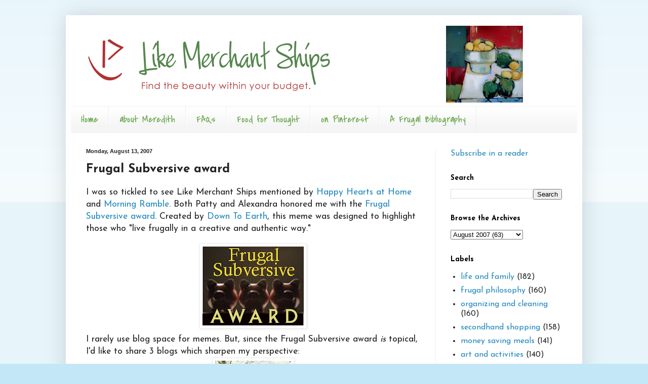

--- FILE ---
content_type: text/html; charset=UTF-8
request_url: https://www.likemerchantships.com/2007/08/frugal-subversive-award.html
body_size: 14174
content:
<!DOCTYPE html>
<html class='v2' dir='ltr' lang='en-US'>
<head>
<link href='https://www.blogger.com/static/v1/widgets/335934321-css_bundle_v2.css' rel='stylesheet' type='text/css'/>
<meta content='width=1100' name='viewport'/>
<meta content='text/html; charset=UTF-8' http-equiv='Content-Type'/>
<meta content='blogger' name='generator'/>
<link href='https://www.likemerchantships.com/favicon.ico' rel='icon' type='image/x-icon'/>
<link href='http://www.likemerchantships.com/2007/08/frugal-subversive-award.html' rel='canonical'/>
<link rel="alternate" type="application/atom+xml" title="Like Merchant Ships - Atom" href="https://www.likemerchantships.com/feeds/posts/default" />
<link rel="alternate" type="application/rss+xml" title="Like Merchant Ships - RSS" href="https://www.likemerchantships.com/feeds/posts/default?alt=rss" />
<link rel="service.post" type="application/atom+xml" title="Like Merchant Ships - Atom" href="https://www.blogger.com/feeds/12364613/posts/default" />

<link rel="alternate" type="application/atom+xml" title="Like Merchant Ships - Atom" href="https://www.likemerchantships.com/feeds/8634915672930473916/comments/default" />
<!--Can't find substitution for tag [blog.ieCssRetrofitLinks]-->
<link href='https://blogger.googleusercontent.com/img/b/R29vZ2xl/AVvXsEhO_yOh_3-BPgshzjt76XXcnP6kUzb0KGKvZTXLn5P-rxJvP3A-XPcE_WRmyYqbN_EYAKLrTcvgw1L5YI4wHGcvrUPPnhKxvg2N9bG-wFGrKtfcfT3uMxSwy-13S2R-wnnOC4HfCw/s200/frugal+subversive+award.jpg' rel='image_src'/>
<meta content='http://www.likemerchantships.com/2007/08/frugal-subversive-award.html' property='og:url'/>
<meta content='Frugal Subversive award' property='og:title'/>
<meta content='I was so tickled to see Like Merchant Ships mentioned by Happy Hearts at Home  and Morning Ramble . Both Patty and Alexandra honored me with...' property='og:description'/>
<meta content='https://blogger.googleusercontent.com/img/b/R29vZ2xl/AVvXsEhO_yOh_3-BPgshzjt76XXcnP6kUzb0KGKvZTXLn5P-rxJvP3A-XPcE_WRmyYqbN_EYAKLrTcvgw1L5YI4wHGcvrUPPnhKxvg2N9bG-wFGrKtfcfT3uMxSwy-13S2R-wnnOC4HfCw/w1200-h630-p-k-no-nu/frugal+subversive+award.jpg' property='og:image'/>
<title>Like Merchant Ships: Frugal Subversive award</title>
<style type='text/css'>@font-face{font-family:'Covered By Your Grace';font-style:normal;font-weight:400;font-display:swap;src:url(//fonts.gstatic.com/s/coveredbyyourgrace/v17/QGYwz-AZahWOJJI9kykWW9mD6opopoqXSOSEHwgsiaXVIxnL.woff2)format('woff2');unicode-range:U+0100-02BA,U+02BD-02C5,U+02C7-02CC,U+02CE-02D7,U+02DD-02FF,U+0304,U+0308,U+0329,U+1D00-1DBF,U+1E00-1E9F,U+1EF2-1EFF,U+2020,U+20A0-20AB,U+20AD-20C0,U+2113,U+2C60-2C7F,U+A720-A7FF;}@font-face{font-family:'Covered By Your Grace';font-style:normal;font-weight:400;font-display:swap;src:url(//fonts.gstatic.com/s/coveredbyyourgrace/v17/QGYwz-AZahWOJJI9kykWW9mD6opopoqXSOSEEQgsiaXVIw.woff2)format('woff2');unicode-range:U+0000-00FF,U+0131,U+0152-0153,U+02BB-02BC,U+02C6,U+02DA,U+02DC,U+0304,U+0308,U+0329,U+2000-206F,U+20AC,U+2122,U+2191,U+2193,U+2212,U+2215,U+FEFF,U+FFFD;}@font-face{font-family:'Josefin Sans';font-style:normal;font-weight:400;font-display:swap;src:url(//fonts.gstatic.com/s/josefinsans/v34/Qw3aZQNVED7rKGKxtqIqX5EUAnx4Vn8siqM7.woff2)format('woff2');unicode-range:U+0102-0103,U+0110-0111,U+0128-0129,U+0168-0169,U+01A0-01A1,U+01AF-01B0,U+0300-0301,U+0303-0304,U+0308-0309,U+0323,U+0329,U+1EA0-1EF9,U+20AB;}@font-face{font-family:'Josefin Sans';font-style:normal;font-weight:400;font-display:swap;src:url(//fonts.gstatic.com/s/josefinsans/v34/Qw3aZQNVED7rKGKxtqIqX5EUA3x4Vn8siqM7.woff2)format('woff2');unicode-range:U+0100-02BA,U+02BD-02C5,U+02C7-02CC,U+02CE-02D7,U+02DD-02FF,U+0304,U+0308,U+0329,U+1D00-1DBF,U+1E00-1E9F,U+1EF2-1EFF,U+2020,U+20A0-20AB,U+20AD-20C0,U+2113,U+2C60-2C7F,U+A720-A7FF;}@font-face{font-family:'Josefin Sans';font-style:normal;font-weight:400;font-display:swap;src:url(//fonts.gstatic.com/s/josefinsans/v34/Qw3aZQNVED7rKGKxtqIqX5EUDXx4Vn8sig.woff2)format('woff2');unicode-range:U+0000-00FF,U+0131,U+0152-0153,U+02BB-02BC,U+02C6,U+02DA,U+02DC,U+0304,U+0308,U+0329,U+2000-206F,U+20AC,U+2122,U+2191,U+2193,U+2212,U+2215,U+FEFF,U+FFFD;}@font-face{font-family:'Josefin Sans';font-style:normal;font-weight:700;font-display:swap;src:url(//fonts.gstatic.com/s/josefinsans/v34/Qw3aZQNVED7rKGKxtqIqX5EUAnx4Vn8siqM7.woff2)format('woff2');unicode-range:U+0102-0103,U+0110-0111,U+0128-0129,U+0168-0169,U+01A0-01A1,U+01AF-01B0,U+0300-0301,U+0303-0304,U+0308-0309,U+0323,U+0329,U+1EA0-1EF9,U+20AB;}@font-face{font-family:'Josefin Sans';font-style:normal;font-weight:700;font-display:swap;src:url(//fonts.gstatic.com/s/josefinsans/v34/Qw3aZQNVED7rKGKxtqIqX5EUA3x4Vn8siqM7.woff2)format('woff2');unicode-range:U+0100-02BA,U+02BD-02C5,U+02C7-02CC,U+02CE-02D7,U+02DD-02FF,U+0304,U+0308,U+0329,U+1D00-1DBF,U+1E00-1E9F,U+1EF2-1EFF,U+2020,U+20A0-20AB,U+20AD-20C0,U+2113,U+2C60-2C7F,U+A720-A7FF;}@font-face{font-family:'Josefin Sans';font-style:normal;font-weight:700;font-display:swap;src:url(//fonts.gstatic.com/s/josefinsans/v34/Qw3aZQNVED7rKGKxtqIqX5EUDXx4Vn8sig.woff2)format('woff2');unicode-range:U+0000-00FF,U+0131,U+0152-0153,U+02BB-02BC,U+02C6,U+02DA,U+02DC,U+0304,U+0308,U+0329,U+2000-206F,U+20AC,U+2122,U+2191,U+2193,U+2212,U+2215,U+FEFF,U+FFFD;}</style>
<style id='page-skin-1' type='text/css'><!--
/*
-----------------------------------------------
Blogger Template Style
Name:     Simple
Designer: Blogger
URL:      www.blogger.com
----------------------------------------------- */
/* Content
----------------------------------------------- */
body {
font: normal normal 16px Josefin Sans;
color: #222222;
background: #c3e7f6 none repeat scroll top left;
padding: 0 40px 40px 40px;
}
html body .region-inner {
min-width: 0;
max-width: 100%;
width: auto;
}
h2 {
font-size: 22px;
}
a:link {
text-decoration:none;
color: #2288bb;
}
a:visited {
text-decoration:none;
color: #888888;
}
a:hover {
text-decoration:underline;
color: #33aaff;
}
.body-fauxcolumn-outer .fauxcolumn-inner {
background: transparent url(https://resources.blogblog.com/blogblog/data/1kt/simple/body_gradient_tile_light.png) repeat scroll top left;
_background-image: none;
}
.body-fauxcolumn-outer .cap-top {
position: absolute;
z-index: 1;
height: 400px;
width: 100%;
}
.body-fauxcolumn-outer .cap-top .cap-left {
width: 100%;
background: transparent url(https://resources.blogblog.com/blogblog/data/1kt/simple/gradients_light.png) repeat-x scroll top left;
_background-image: none;
}
.content-outer {
-moz-box-shadow: 0 0 40px rgba(0, 0, 0, .15);
-webkit-box-shadow: 0 0 5px rgba(0, 0, 0, .15);
-goog-ms-box-shadow: 0 0 10px #333333;
box-shadow: 0 0 40px rgba(0, 0, 0, .15);
margin-bottom: 1px;
}
.content-inner {
padding: 10px 10px;
}
.content-inner {
background-color: #ffffff;
}
/* Header
----------------------------------------------- */
.header-outer {
background: transparent none repeat-x scroll 0 -400px;
_background-image: none;
}
.Header h1 {
font: normal normal 60px Arial, Tahoma, Helvetica, FreeSans, sans-serif;
color: #3399bb;
text-shadow: -1px -1px 1px rgba(0, 0, 0, .2);
}
.Header h1 a {
color: #3399bb;
}
.Header .description {
font-size: 140%;
color: #777777;
}
.header-inner .Header .titlewrapper {
padding: 22px 30px;
}
.header-inner .Header .descriptionwrapper {
padding: 0 30px;
}
/* Tabs
----------------------------------------------- */
.tabs-inner .section:first-child {
border-top: 1px solid #eeeeee;
}
.tabs-inner .section:first-child ul {
margin-top: -1px;
border-top: 1px solid #eeeeee;
border-left: 0 solid #eeeeee;
border-right: 0 solid #eeeeee;
}
.tabs-inner .widget ul {
background: #f5f5f5 url(https://resources.blogblog.com/blogblog/data/1kt/simple/gradients_light.png) repeat-x scroll 0 -800px;
_background-image: none;
border-bottom: 1px solid #eeeeee;
margin-top: 0;
margin-left: -30px;
margin-right: -30px;
}
.tabs-inner .widget li a {
display: inline-block;
padding: .6em 1em;
font: normal normal 20px Covered By Your Grace;
color: #6aa84f;
border-left: 1px solid #ffffff;
border-right: 1px solid #eeeeee;
}
.tabs-inner .widget li:first-child a {
border-left: none;
}
.tabs-inner .widget li.selected a, .tabs-inner .widget li a:hover {
color: #000000;
background-color: #eeeeee;
text-decoration: none;
}
/* Columns
----------------------------------------------- */
.main-outer {
border-top: 0 solid #eeeeee;
}
.fauxcolumn-left-outer .fauxcolumn-inner {
border-right: 1px solid #eeeeee;
}
.fauxcolumn-right-outer .fauxcolumn-inner {
border-left: 1px solid #eeeeee;
}
/* Headings
----------------------------------------------- */
div.widget > h2,
div.widget h2.title {
margin: 0 0 1em 0;
font: normal bold 14px Josefin Sans;
color: #000000;
}
/* Widgets
----------------------------------------------- */
.widget .zippy {
color: #999999;
text-shadow: 2px 2px 1px rgba(0, 0, 0, .1);
}
.widget .popular-posts ul {
list-style: none;
}
/* Posts
----------------------------------------------- */
h2.date-header {
font: normal bold 11px Arial, Tahoma, Helvetica, FreeSans, sans-serif;
}
.date-header span {
background-color: transparent;
color: #222222;
padding: inherit;
letter-spacing: inherit;
margin: inherit;
}
.main-inner {
padding-top: 30px;
padding-bottom: 30px;
}
.main-inner .column-center-inner {
padding: 0 15px;
}
.main-inner .column-center-inner .section {
margin: 0 15px;
}
.post {
margin: 0 0 25px 0;
}
h3.post-title, .comments h4 {
font: normal bold 24px Josefin Sans;
margin: .75em 0 0;
}
.post-body {
font-size: 110%;
line-height: 1.4;
position: relative;
}
.post-body img, .post-body .tr-caption-container, .Profile img, .Image img,
.BlogList .item-thumbnail img {
padding: 2px;
background: #ffffff;
border: 1px solid #eeeeee;
-moz-box-shadow: 1px 1px 5px rgba(0, 0, 0, .1);
-webkit-box-shadow: 1px 1px 5px rgba(0, 0, 0, .1);
box-shadow: 1px 1px 5px rgba(0, 0, 0, .1);
}
.post-body img, .post-body .tr-caption-container {
padding: 5px;
}
.post-body .tr-caption-container {
color: #222222;
}
.post-body .tr-caption-container img {
padding: 0;
background: transparent;
border: none;
-moz-box-shadow: 0 0 0 rgba(0, 0, 0, .1);
-webkit-box-shadow: 0 0 0 rgba(0, 0, 0, .1);
box-shadow: 0 0 0 rgba(0, 0, 0, .1);
}
.post-header {
margin: 0 0 1.5em;
line-height: 1.6;
font-size: 90%;
}
.post-footer {
margin: 20px -2px 0;
padding: 5px 10px;
color: #666666;
background-color: #f9f9f9;
border-bottom: 1px solid #eeeeee;
line-height: 1.6;
font-size: 90%;
}
#comments .comment-author {
padding-top: 1.5em;
border-top: 1px solid #eeeeee;
background-position: 0 1.5em;
}
#comments .comment-author:first-child {
padding-top: 0;
border-top: none;
}
.avatar-image-container {
margin: .2em 0 0;
}
#comments .avatar-image-container img {
border: 1px solid #eeeeee;
}
/* Comments
----------------------------------------------- */
.comments .comments-content .icon.blog-author {
background-repeat: no-repeat;
background-image: url([data-uri]);
}
.comments .comments-content .loadmore a {
border-top: 1px solid #999999;
border-bottom: 1px solid #999999;
}
.comments .comment-thread.inline-thread {
background-color: #f9f9f9;
}
.comments .continue {
border-top: 2px solid #999999;
}
/* Accents
---------------------------------------------- */
.section-columns td.columns-cell {
border-left: 1px solid #eeeeee;
}
.blog-pager {
background: transparent none no-repeat scroll top center;
}
.blog-pager-older-link, .home-link,
.blog-pager-newer-link {
background-color: #ffffff;
padding: 5px;
}
.footer-outer {
border-top: 0 dashed #bbbbbb;
}
/* Mobile
----------------------------------------------- */
body.mobile  {
background-size: auto;
}
.mobile .body-fauxcolumn-outer {
background: transparent none repeat scroll top left;
}
.mobile .body-fauxcolumn-outer .cap-top {
background-size: 100% auto;
}
.mobile .content-outer {
-webkit-box-shadow: 0 0 3px rgba(0, 0, 0, .15);
box-shadow: 0 0 3px rgba(0, 0, 0, .15);
}
.mobile .tabs-inner .widget ul {
margin-left: 0;
margin-right: 0;
}
.mobile .post {
margin: 0;
}
.mobile .main-inner .column-center-inner .section {
margin: 0;
}
.mobile .date-header span {
padding: 0.1em 10px;
margin: 0 -10px;
}
.mobile h3.post-title {
margin: 0;
}
.mobile .blog-pager {
background: transparent none no-repeat scroll top center;
}
.mobile .footer-outer {
border-top: none;
}
.mobile .main-inner, .mobile .footer-inner {
background-color: #ffffff;
}
.mobile-index-contents {
color: #222222;
}
.mobile-link-button {
background-color: #2288bb;
}
.mobile-link-button a:link, .mobile-link-button a:visited {
color: #ffffff;
}
.mobile .tabs-inner .section:first-child {
border-top: none;
}
.mobile .tabs-inner .PageList .widget-content {
background-color: #eeeeee;
color: #000000;
border-top: 1px solid #eeeeee;
border-bottom: 1px solid #eeeeee;
}
.mobile .tabs-inner .PageList .widget-content .pagelist-arrow {
border-left: 1px solid #eeeeee;
}

--></style>
<style id='template-skin-1' type='text/css'><!--
body {
min-width: 1020px;
}
.content-outer, .content-fauxcolumn-outer, .region-inner {
min-width: 1020px;
max-width: 1020px;
_width: 1020px;
}
.main-inner .columns {
padding-left: 0px;
padding-right: 280px;
}
.main-inner .fauxcolumn-center-outer {
left: 0px;
right: 280px;
/* IE6 does not respect left and right together */
_width: expression(this.parentNode.offsetWidth -
parseInt("0px") -
parseInt("280px") + 'px');
}
.main-inner .fauxcolumn-left-outer {
width: 0px;
}
.main-inner .fauxcolumn-right-outer {
width: 280px;
}
.main-inner .column-left-outer {
width: 0px;
right: 100%;
margin-left: -0px;
}
.main-inner .column-right-outer {
width: 280px;
margin-right: -280px;
}
#layout {
min-width: 0;
}
#layout .content-outer {
min-width: 0;
width: 800px;
}
#layout .region-inner {
min-width: 0;
width: auto;
}
body#layout div.add_widget {
padding: 8px;
}
body#layout div.add_widget a {
margin-left: 32px;
}
--></style>
<link href='https://www.blogger.com/dyn-css/authorization.css?targetBlogID=12364613&amp;zx=6dbdc99e-49e5-4cab-92e8-cb335929eb63' media='none' onload='if(media!=&#39;all&#39;)media=&#39;all&#39;' rel='stylesheet'/><noscript><link href='https://www.blogger.com/dyn-css/authorization.css?targetBlogID=12364613&amp;zx=6dbdc99e-49e5-4cab-92e8-cb335929eb63' rel='stylesheet'/></noscript>
<meta name='google-adsense-platform-account' content='ca-host-pub-1556223355139109'/>
<meta name='google-adsense-platform-domain' content='blogspot.com'/>

</head>
<body class='loading variant-pale'>
<div class='navbar no-items section' id='navbar' name='Navbar'>
</div>
<div class='body-fauxcolumns'>
<div class='fauxcolumn-outer body-fauxcolumn-outer'>
<div class='cap-top'>
<div class='cap-left'></div>
<div class='cap-right'></div>
</div>
<div class='fauxborder-left'>
<div class='fauxborder-right'></div>
<div class='fauxcolumn-inner'>
</div>
</div>
<div class='cap-bottom'>
<div class='cap-left'></div>
<div class='cap-right'></div>
</div>
</div>
</div>
<div class='content'>
<div class='content-fauxcolumns'>
<div class='fauxcolumn-outer content-fauxcolumn-outer'>
<div class='cap-top'>
<div class='cap-left'></div>
<div class='cap-right'></div>
</div>
<div class='fauxborder-left'>
<div class='fauxborder-right'></div>
<div class='fauxcolumn-inner'>
</div>
</div>
<div class='cap-bottom'>
<div class='cap-left'></div>
<div class='cap-right'></div>
</div>
</div>
</div>
<div class='content-outer'>
<div class='content-cap-top cap-top'>
<div class='cap-left'></div>
<div class='cap-right'></div>
</div>
<div class='fauxborder-left content-fauxborder-left'>
<div class='fauxborder-right content-fauxborder-right'></div>
<div class='content-inner'>
<header>
<div class='header-outer'>
<div class='header-cap-top cap-top'>
<div class='cap-left'></div>
<div class='cap-right'></div>
</div>
<div class='fauxborder-left header-fauxborder-left'>
<div class='fauxborder-right header-fauxborder-right'></div>
<div class='region-inner header-inner'>
<div class='header section' id='header' name='Header'><div class='widget Header' data-version='1' id='Header1'>
<div id='header-inner'>
<a href='https://www.likemerchantships.com/' style='display: block'>
<img alt='Like Merchant Ships' height='170px; ' id='Header1_headerimg' src='https://blogger.googleusercontent.com/img/b/R29vZ2xl/AVvXsEiXd2KaQVCEecTWylCVGDjSE-8XMU_FvplQ9Y-XmABJ7ysoczWSvDUTP7LKNIQX2kqgN7oumEnD2VTRxSgHiclta7XvX8uC-jp6nZZVMjivSd15nxASG6-Jc3zI1oRBBCrFQpHf/s960-r/MeredithHeader.png' style='display: block' width='960px; '/>
</a>
</div>
</div></div>
</div>
</div>
<div class='header-cap-bottom cap-bottom'>
<div class='cap-left'></div>
<div class='cap-right'></div>
</div>
</div>
</header>
<div class='tabs-outer'>
<div class='tabs-cap-top cap-top'>
<div class='cap-left'></div>
<div class='cap-right'></div>
</div>
<div class='fauxborder-left tabs-fauxborder-left'>
<div class='fauxborder-right tabs-fauxborder-right'></div>
<div class='region-inner tabs-inner'>
<div class='tabs section' id='crosscol' name='Cross-Column'><div class='widget PageList' data-version='1' id='PageList1'>
<h2>Pages</h2>
<div class='widget-content'>
<ul>
<li>
<a href='https://www.likemerchantships.com/'>Home</a>
</li>
<li>
<a href='http://www.likemerchantships.org/2005/01/hi-im-meredith-like-merchant-ships-is.html'>about Meredith</a>
</li>
<li>
<a href='http://www.likemerchantships.org/2005/01/frequently-asked-questions.html'>FAQs</a>
</li>
<li>
<a href='http://merchantships.tumblr.com/'>Food for Thought </a>
</li>
<li>
<a href='http://pinterest.com/merchantships/'>on Pinterest</a>
</li>
<li>
<a href='http://www.likemerchantships.org/2007/07/live-well-on-less-bibliography.html'>A Frugal Bibliography</a>
</li>
</ul>
<div class='clear'></div>
</div>
</div></div>
<div class='tabs no-items section' id='crosscol-overflow' name='Cross-Column 2'></div>
</div>
</div>
<div class='tabs-cap-bottom cap-bottom'>
<div class='cap-left'></div>
<div class='cap-right'></div>
</div>
</div>
<div class='main-outer'>
<div class='main-cap-top cap-top'>
<div class='cap-left'></div>
<div class='cap-right'></div>
</div>
<div class='fauxborder-left main-fauxborder-left'>
<div class='fauxborder-right main-fauxborder-right'></div>
<div class='region-inner main-inner'>
<div class='columns fauxcolumns'>
<div class='fauxcolumn-outer fauxcolumn-center-outer'>
<div class='cap-top'>
<div class='cap-left'></div>
<div class='cap-right'></div>
</div>
<div class='fauxborder-left'>
<div class='fauxborder-right'></div>
<div class='fauxcolumn-inner'>
</div>
</div>
<div class='cap-bottom'>
<div class='cap-left'></div>
<div class='cap-right'></div>
</div>
</div>
<div class='fauxcolumn-outer fauxcolumn-left-outer'>
<div class='cap-top'>
<div class='cap-left'></div>
<div class='cap-right'></div>
</div>
<div class='fauxborder-left'>
<div class='fauxborder-right'></div>
<div class='fauxcolumn-inner'>
</div>
</div>
<div class='cap-bottom'>
<div class='cap-left'></div>
<div class='cap-right'></div>
</div>
</div>
<div class='fauxcolumn-outer fauxcolumn-right-outer'>
<div class='cap-top'>
<div class='cap-left'></div>
<div class='cap-right'></div>
</div>
<div class='fauxborder-left'>
<div class='fauxborder-right'></div>
<div class='fauxcolumn-inner'>
</div>
</div>
<div class='cap-bottom'>
<div class='cap-left'></div>
<div class='cap-right'></div>
</div>
</div>
<!-- corrects IE6 width calculation -->
<div class='columns-inner'>
<div class='column-center-outer'>
<div class='column-center-inner'>
<div class='main section' id='main' name='Main'><div class='widget Blog' data-version='1' id='Blog1'>
<div class='blog-posts hfeed'>

          <div class="date-outer">
        
<h2 class='date-header'><span>Monday, August 13, 2007</span></h2>

          <div class="date-posts">
        
<div class='post-outer'>
<div class='post hentry uncustomized-post-template' itemprop='blogPost' itemscope='itemscope' itemtype='http://schema.org/BlogPosting'>
<meta content='https://blogger.googleusercontent.com/img/b/R29vZ2xl/AVvXsEhO_yOh_3-BPgshzjt76XXcnP6kUzb0KGKvZTXLn5P-rxJvP3A-XPcE_WRmyYqbN_EYAKLrTcvgw1L5YI4wHGcvrUPPnhKxvg2N9bG-wFGrKtfcfT3uMxSwy-13S2R-wnnOC4HfCw/s200/frugal+subversive+award.jpg' itemprop='image_url'/>
<meta content='12364613' itemprop='blogId'/>
<meta content='8634915672930473916' itemprop='postId'/>
<a name='8634915672930473916'></a>
<h3 class='post-title entry-title' itemprop='name'>
Frugal Subversive award
</h3>
<div class='post-header'>
<div class='post-header-line-1'></div>
</div>
<div class='post-body entry-content' id='post-body-8634915672930473916' itemprop='description articleBody'>
I was so tickled to see Like Merchant Ships mentioned by <a href="http://happyheartsathome.blogspot.com/2007/08/blog-awards.html" target="&#39;_">Happy Hearts at Home</a> and <a href="http://morningramble.blogspot.com/2007/08/new-award.html" target="&#39;_">Morning Ramble</a>. Both Patty and Alexandra honored me with the <a href="http://down---to---earth.blogspot.com/2007/07/frugal-subversives-award_21.html" target="&#39;_">Frugal Subversive award</a>. Created by <a href="http://down---to---earth.blogspot.com/" target="&#39;_">Down To Earth</a>, this meme was designed to highlight those who "live frugally in a creative and authentic way."<br /><p><a href="https://blogger.googleusercontent.com/img/b/R29vZ2xl/AVvXsEhO_yOh_3-BPgshzjt76XXcnP6kUzb0KGKvZTXLn5P-rxJvP3A-XPcE_WRmyYqbN_EYAKLrTcvgw1L5YI4wHGcvrUPPnhKxvg2N9bG-wFGrKtfcfT3uMxSwy-13S2R-wnnOC4HfCw/s1600-h/frugal+subversive+award.jpg"><img alt="" border="0" id="BLOGGER_PHOTO_ID_5098010148170619346" src="https://blogger.googleusercontent.com/img/b/R29vZ2xl/AVvXsEhO_yOh_3-BPgshzjt76XXcnP6kUzb0KGKvZTXLn5P-rxJvP3A-XPcE_WRmyYqbN_EYAKLrTcvgw1L5YI4wHGcvrUPPnhKxvg2N9bG-wFGrKtfcfT3uMxSwy-13S2R-wnnOC4HfCw/s200/frugal+subversive+award.jpg" style="DISPLAY: block; MARGIN: 0px auto 10px; CURSOR: hand; TEXT-ALIGN: center" /></a>I rarely use blog space for memes. But, since the Frugal Subversive award <em>is</em> topical, I'd like to share 3 blogs which sharpen my perspective:<br /><a href="https://blogger.googleusercontent.com/img/b/R29vZ2xl/AVvXsEirTwJhG1bRQ4dXqmUb5Q3VNgaD6YLK0hNaskKWyDI7wBZqZo2WVRpcbW3S3CDGbgwEObXnZ-f6t_3wUXd1WDI3VYvstKJbKReZUja4OPG5oMW3TPHmvF-Baw8xyH-6ybgTirFraw/s1600-h/old+log+cabin.jpg"><img alt="" border="0" id="BLOGGER_PHOTO_ID_5098036476320143858" src="https://blogger.googleusercontent.com/img/b/R29vZ2xl/AVvXsEirTwJhG1bRQ4dXqmUb5Q3VNgaD6YLK0hNaskKWyDI7wBZqZo2WVRpcbW3S3CDGbgwEObXnZ-f6t_3wUXd1WDI3VYvstKJbKReZUja4OPG5oMW3TPHmvF-Baw8xyH-6ybgTirFraw/s200/old+log+cabin.jpg" style="DISPLAY: block; MARGIN: 0px auto 10px; CURSOR: hand; TEXT-ALIGN: center" /></a><a href="http://stoptheride-stephanie.blogspot.com/" target="&#39;_"><strong>Stephanie at Stop The Ride</strong></a><strong> is a never-ending font of creative industry.</strong> </p><p>I dig a little garden patch...she <a href="http://stoptheride-stephanie.blogspot.com/2007/03/spring-salad-mix-wild-way.html" target="&#39;_">forages for wild greens</a> AND borrows <a href="http://stoptheride-stephanie.blogspot.com/2007/06/how-does-garden-grow.html">extra garden space from a neighbor</a>. I make a few pans of green beans for a luncheon...Stephanie's already <a href="http://stoptheride-stephanie.blogspot.com/2007/08/i-needed-that-reminder.html" target="&#39;_">canned enough for the entire winter</a>. I install a used porch light...her family's recycled <a href="http://stoptheride-stephanie.blogspot.com/2007/06/repurpose-recycle-tt9.html" target="&#39;_">wood for a new deck</a>, planed <a href="http://stkappleto.blogspot.com/2007/04/from-tree-to-siding.html" target="&#39;_">trees for siding</a>, and oh, yes, planted <a href="http://stoptheride-stephanie.blogspot.com/2007/05/not-your-average-flower-pot.html" target="&#39;_">flowers in the leftover tree trunks</a>. </p><p><a href="https://blogger.googleusercontent.com/img/b/R29vZ2xl/AVvXsEj8_TGYtl4Knol_nx_5KDuVLTH7eL7A20D9h6ZtvDevRMsPsJc4gQBc4P9u2Ta7h4p5EkOnP9glYX2LuBw7kYExHH0gUpT6DXJNpHNqvxpRLaLYEyttYOSLAeOjZLKV7OLK8ToFaA/s1600-h/broadview-grocery-tims-ford-dam.jpg"><img alt="" border="0" id="BLOGGER_PHOTO_ID_5098036944471579138" src="https://blogger.googleusercontent.com/img/b/R29vZ2xl/AVvXsEj8_TGYtl4Knol_nx_5KDuVLTH7eL7A20D9h6ZtvDevRMsPsJc4gQBc4P9u2Ta7h4p5EkOnP9glYX2LuBw7kYExHH0gUpT6DXJNpHNqvxpRLaLYEyttYOSLAeOjZLKV7OLK8ToFaA/s200/broadview-grocery-tims-ford-dam.jpg" style="DISPLAY: block; MARGIN: 0px auto 10px; CURSOR: hand; TEXT-ALIGN: center" /></a><a href="http://frugalupstate.blogspot.com/" target="&#39;_"><strong>Jenn at Frugal Upstate</strong></a><strong> stands out for her attention to detail.</strong> </p><p>Her lifestyle shows depth and analysis uncommon to most frugal blogs.<br />You won't find the same old detergent recipe there--Frugal Upstate gives <a href="http://frugalupstate.blogspot.com/2006/01/frugal-laundry-clothing-care.html" target="&#39;_">laundry instructions so complete </a>, they were reprinted in <em>Parents</em> magazine. No quick "bring your own lunch" tip--Jenn compiles a complete <a href="http://frugalupstate.blogspot.com/2007/03/making-of-lunch-for-princess-lunchbox.html" target="&#39;_">Princess Lunchbox Report</a> and keeps it <a href="http://frugalupstate.blogspot.com/2007/04/note-on-portion-sizes.html" target="&#39;_">updated on the sidebar</a>. She won't vent about the work of a made-from-scratch Christmas--Jenn recommends an <a href="http://frugalupstate.blogspot.com/2006/12/frugal-skill-after-action-review.html" target="&#39;_">immediate after-action review</a>, <a href="http://frugalupstate.blogspot.com/search/label/After%20Action%20Review%20%28AAR%29" target="&#39;_">shares her own mistakes</a>, and links to the official military AAR handbook. </p><p><a href="https://blogger.googleusercontent.com/img/b/R29vZ2xl/AVvXsEjlF3BZlgE6t8qZLT44shIChuFAr8LIzZd-K3YWx2tpj8zkvO60OMwqNVgEklBEAddo6gA8aJRzHJiEo8-Y4iN42_58ByyHLcHInY93phC6sG4jKa9l25zTFmn4aMEN1oenORN24A/s1600-h/old+house+web.jpg"><img alt="" border="0" id="BLOGGER_PHOTO_ID_5098036214327138786" src="https://blogger.googleusercontent.com/img/b/R29vZ2xl/AVvXsEjlF3BZlgE6t8qZLT44shIChuFAr8LIzZd-K3YWx2tpj8zkvO60OMwqNVgEklBEAddo6gA8aJRzHJiEo8-Y4iN42_58ByyHLcHInY93phC6sG4jKa9l25zTFmn4aMEN1oenORN24A/s200/old+house+web.jpg" style="DISPLAY: block; MARGIN: 0px auto 10px; CURSOR: hand; TEXT-ALIGN: center" /></a><a href="http://www.humblemusings.com/" target="&#39;_"><strong>Amy at Humble Musings</strong></a><strong> writes a lot about simple living...</strong><a href="http://humblemusings.com/archives/2007/07/21/children-assets-not-obsticles/" target="&#39;_"><strong>in her words</strong></a><strong>, "discarding those things that hinder our mission to glorify God."</strong> </p><p>Amy's not a frugal blogger by category, but <a href="http://humblemusings.com/archives/2007/03/09/live-well-on-less/" target="&#39;_">she does that pretty well, too</a>. When she's not writing about family life in a way that makes my keyboard ache, Amy <a href="http://humblemusings.com/archives/2005/09/08/thinking-outside-the-box/" target="&#39;_">charts a plan for her family's future </a>and then <a href="http://humblemusings.com/archives/2007/08/12/this-and-that/" target="&#39;_">finds the land</a> on which to do it. No other blogger reminds me so convincingly that <em>things</em> are temporal; frugality, a means to an end.</p><p><strong>Thank you, ladies, for continuing to inspire me on my journey.</strong></p><p><em><span style="font-size:85%;"><span style="font-size:78%;">Here are the </span><a href="http://down---to---earth.blogspot.com/2007/07/frugal-subversives-award_21.html" target="&#39;_"><span style="font-size:78%;">Frugal Subversive guidelines</span></a><span style="font-size:78%;">, should you choose to participate:<br />1. When you are tagged, write a post with links to three blogs who have inspired you with their frugal creativity or innovation.<br />2. In your post, please link back to this post so that people can easily find the exact origin of the meme and save the award graphic.<br />3. Leave a comment or message for the bloggers you&#8217;re tagging, so they they know they're received the award.<br />4. Display the Frugal Subversive Award badge to identify your blog as part of the movement that is turning its back on consumerism at any cost.</span> </span></em></p>
<div style='clear: both;'></div>
</div>
<div class='post-footer'>
<div class='post-footer-line post-footer-line-1'>
<span class='post-author vcard'>
Posted by
<span class='fn' itemprop='author' itemscope='itemscope' itemtype='http://schema.org/Person'>
<span itemprop='name'>Meredith</span>
</span>
</span>
<span class='post-timestamp'>
at
<meta content='http://www.likemerchantships.com/2007/08/frugal-subversive-award.html' itemprop='url'/>
<a class='timestamp-link' href='https://www.likemerchantships.com/2007/08/frugal-subversive-award.html' rel='bookmark' title='permanent link'><abbr class='published' itemprop='datePublished' title='2007-08-13T00:01:00-05:00'>12:01 AM</abbr></a>
</span>
<span class='post-comment-link'>
</span>
<span class='post-icons'>
<span class='item-action'>
<a href='https://www.blogger.com/email-post/12364613/8634915672930473916' title='Email Post'>
<img alt='' class='icon-action' height='13' src='https://resources.blogblog.com/img/icon18_email.gif' width='18'/>
</a>
</span>
<span class='item-control blog-admin pid-1904809788'>
<a href='https://www.blogger.com/post-edit.g?blogID=12364613&postID=8634915672930473916&from=pencil' title='Edit Post'>
<img alt='' class='icon-action' height='18' src='https://resources.blogblog.com/img/icon18_edit_allbkg.gif' width='18'/>
</a>
</span>
</span>
<div class='post-share-buttons goog-inline-block'>
</div>
</div>
<div class='post-footer-line post-footer-line-2'>
<span class='post-labels'>
</span>
</div>
<div class='post-footer-line post-footer-line-3'>
<span class='post-location'>
</span>
</div>
</div>
</div>
<div class='comments' id='comments'>
<a name='comments'></a>
<h4>5 comments:</h4>
<div id='Blog1_comments-block-wrapper'>
<dl class='avatar-comment-indent' id='comments-block'>
<dt class='comment-author blog-author' id='c1731795253243851374'>
<a name='c1731795253243851374'></a>
<div class="avatar-image-container vcard"><span dir="ltr"><a href="https://www.blogger.com/profile/08455517419708043340" target="" rel="nofollow" onclick="" class="avatar-hovercard" id="av-1731795253243851374-08455517419708043340"><img src="https://resources.blogblog.com/img/blank.gif" width="35" height="35" class="delayLoad" style="display: none;" longdesc="//blogger.googleusercontent.com/img/b/R29vZ2xl/AVvXsEgHQ_BjzxyinINicodkCxlOdd1KXaemxlOw_E3KjnuxkZSr--mNLfKVnItWCAzxTXr9cVoR1dbw-XqMJ-YrTg07sY_XkZ84eCYb-sgX6JZbqu4d86dK8JmFZLaC-iz88A/s45-c/best-frugal-blog-for-living-well-on-less.jpg" alt="" title="Meredith">

<noscript><img src="//blogger.googleusercontent.com/img/b/R29vZ2xl/AVvXsEgHQ_BjzxyinINicodkCxlOdd1KXaemxlOw_E3KjnuxkZSr--mNLfKVnItWCAzxTXr9cVoR1dbw-XqMJ-YrTg07sY_XkZ84eCYb-sgX6JZbqu4d86dK8JmFZLaC-iz88A/s45-c/best-frugal-blog-for-living-well-on-less.jpg" width="35" height="35" class="photo" alt=""></noscript></a></span></div>
<a href='https://www.blogger.com/profile/08455517419708043340' rel='nofollow'>Meredith</a>
said...
</dt>
<dd class='comment-body' id='Blog1_cmt-1731795253243851374'>
<p>
Ack!  Just after writing this post, I thought of two or three other blogs which were equally deserving of this award.  I won't name them, because then I'll think of two more, etcetera...<BR/><BR/>Now I remember why I so rarely do these memes!
</p>
</dd>
<dd class='comment-footer'>
<span class='comment-timestamp'>
<a href='https://www.likemerchantships.com/2007/08/frugal-subversive-award.html?showComment=1186981500000#c1731795253243851374' title='comment permalink'>
August 13, 2007 12:05 AM
</a>
<span class='item-control blog-admin pid-1904809788'>
<a class='comment-delete' href='https://www.blogger.com/comment/delete/12364613/1731795253243851374' title='Delete Comment'>
<img src='https://resources.blogblog.com/img/icon_delete13.gif'/>
</a>
</span>
</span>
</dd>
<dt class='comment-author ' id='c3682348669042099583'>
<a name='c3682348669042099583'></a>
<div class="avatar-image-container vcard"><span dir="ltr"><a href="https://www.blogger.com/profile/10635304837180578317" target="" rel="nofollow" onclick="" class="avatar-hovercard" id="av-3682348669042099583-10635304837180578317"><img src="https://resources.blogblog.com/img/blank.gif" width="35" height="35" class="delayLoad" style="display: none;" longdesc="//4.bp.blogspot.com/_YwAJaQOdpIE/S7qCjbzuhQI/AAAAAAAAAxA/pZyfZcgYMZg/S45-s35/New%2BProfile%2BPic.jpg" alt="" title="Amy">

<noscript><img src="//4.bp.blogspot.com/_YwAJaQOdpIE/S7qCjbzuhQI/AAAAAAAAAxA/pZyfZcgYMZg/S45-s35/New%2BProfile%2BPic.jpg" width="35" height="35" class="photo" alt=""></noscript></a></span></div>
<a href='https://www.blogger.com/profile/10635304837180578317' rel='nofollow'>Amy</a>
said...
</dt>
<dd class='comment-body' id='Blog1_cmt-3682348669042099583'>
<p>
These are all excellent choices. I know all of these ladies work so hard and are so deserving of the recognition.<BR/><BR/>Congrats on your award, Meredith!!
</p>
</dd>
<dd class='comment-footer'>
<span class='comment-timestamp'>
<a href='https://www.likemerchantships.com/2007/08/frugal-subversive-award.html?showComment=1187015160000#c3682348669042099583' title='comment permalink'>
August 13, 2007 9:26 AM
</a>
<span class='item-control blog-admin pid-555376419'>
<a class='comment-delete' href='https://www.blogger.com/comment/delete/12364613/3682348669042099583' title='Delete Comment'>
<img src='https://resources.blogblog.com/img/icon_delete13.gif'/>
</a>
</span>
</span>
</dd>
<dt class='comment-author ' id='c2660234498086801136'>
<a name='c2660234498086801136'></a>
<div class="avatar-image-container vcard"><span dir="ltr"><a href="https://www.blogger.com/profile/10914838307560440707" target="" rel="nofollow" onclick="" class="avatar-hovercard" id="av-2660234498086801136-10914838307560440707"><img src="https://resources.blogblog.com/img/blank.gif" width="35" height="35" class="delayLoad" style="display: none;" longdesc="//blogger.googleusercontent.com/img/b/R29vZ2xl/AVvXsEhB-cCT3BdUtnDMIbdZ_iG3czeqihptl-kl-Ymk27edLt1hFf8-GAJ53DV__FoBwwzD-UTn3vqV7ey6PPUHh5H8IK53OY3N2WPTmA_kxvfQUtv8G1pvKJ8ytSOtCLS8VpA/s45-c/2012-07-04+14.18.22.jpg" alt="" title="Melissa">

<noscript><img src="//blogger.googleusercontent.com/img/b/R29vZ2xl/AVvXsEhB-cCT3BdUtnDMIbdZ_iG3czeqihptl-kl-Ymk27edLt1hFf8-GAJ53DV__FoBwwzD-UTn3vqV7ey6PPUHh5H8IK53OY3N2WPTmA_kxvfQUtv8G1pvKJ8ytSOtCLS8VpA/s45-c/2012-07-04+14.18.22.jpg" width="35" height="35" class="photo" alt=""></noscript></a></span></div>
<a href='https://www.blogger.com/profile/10914838307560440707' rel='nofollow'>Melissa</a>
said...
</dt>
<dd class='comment-body' id='Blog1_cmt-2660234498086801136'>
<p>
Fabulous resources for us!  Congrats on the nomination and THANK YOU for passing along their information!
</p>
</dd>
<dd class='comment-footer'>
<span class='comment-timestamp'>
<a href='https://www.likemerchantships.com/2007/08/frugal-subversive-award.html?showComment=1187021280000#c2660234498086801136' title='comment permalink'>
August 13, 2007 11:08 AM
</a>
<span class='item-control blog-admin pid-1865505402'>
<a class='comment-delete' href='https://www.blogger.com/comment/delete/12364613/2660234498086801136' title='Delete Comment'>
<img src='https://resources.blogblog.com/img/icon_delete13.gif'/>
</a>
</span>
</span>
</dd>
<dt class='comment-author ' id='c6569175927146220801'>
<a name='c6569175927146220801'></a>
<div class="avatar-image-container vcard"><span dir="ltr"><a href="https://www.blogger.com/profile/13890459804766354255" target="" rel="nofollow" onclick="" class="avatar-hovercard" id="av-6569175927146220801-13890459804766354255"><img src="https://resources.blogblog.com/img/blank.gif" width="35" height="35" class="delayLoad" style="display: none;" longdesc="//blogger.googleusercontent.com/img/b/R29vZ2xl/AVvXsEgUST1ppN_sOzAZIt03MMkwXRJ997kdLlERVX-LJcrgyvNvzyTd2xz8llPsSfXCWKEtHs_wVg3tcXU3m5BGLQlA_nzQX01-FbycuxldsrM-UhSrVzA_4gdqdKhI8Dhgimw/s45-c/120329-180354.jpg" alt="" title="DonnaB">

<noscript><img src="//blogger.googleusercontent.com/img/b/R29vZ2xl/AVvXsEgUST1ppN_sOzAZIt03MMkwXRJ997kdLlERVX-LJcrgyvNvzyTd2xz8llPsSfXCWKEtHs_wVg3tcXU3m5BGLQlA_nzQX01-FbycuxldsrM-UhSrVzA_4gdqdKhI8Dhgimw/s45-c/120329-180354.jpg" width="35" height="35" class="photo" alt=""></noscript></a></span></div>
<a href='https://www.blogger.com/profile/13890459804766354255' rel='nofollow'>DonnaB</a>
said...
</dt>
<dd class='comment-body' id='Blog1_cmt-6569175927146220801'>
<p>
You definitely deserve it and I appreciate knowing about the other frugal ladies.  I look forward to perusing their blogs!
</p>
</dd>
<dd class='comment-footer'>
<span class='comment-timestamp'>
<a href='https://www.likemerchantships.com/2007/08/frugal-subversive-award.html?showComment=1187043600000#c6569175927146220801' title='comment permalink'>
August 13, 2007 5:20 PM
</a>
<span class='item-control blog-admin pid-467557558'>
<a class='comment-delete' href='https://www.blogger.com/comment/delete/12364613/6569175927146220801' title='Delete Comment'>
<img src='https://resources.blogblog.com/img/icon_delete13.gif'/>
</a>
</span>
</span>
</dd>
<dt class='comment-author ' id='c3400093485460165952'>
<a name='c3400093485460165952'></a>
<div class="avatar-image-container vcard"><span dir="ltr"><a href="https://www.blogger.com/profile/17081432646964061873" target="" rel="nofollow" onclick="" class="avatar-hovercard" id="av-3400093485460165952-17081432646964061873"><img src="https://resources.blogblog.com/img/blank.gif" width="35" height="35" class="delayLoad" style="display: none;" longdesc="//3.bp.blogspot.com/_o8SNmmhi-NA/SZc3IWbcgOI/AAAAAAAAAFw/5-qoWcP1s_4/S45-s35/mandythompson-128.jpg%3F1183149199" alt="" title="mandy">

<noscript><img src="//3.bp.blogspot.com/_o8SNmmhi-NA/SZc3IWbcgOI/AAAAAAAAAFw/5-qoWcP1s_4/S45-s35/mandythompson-128.jpg%3F1183149199" width="35" height="35" class="photo" alt=""></noscript></a></span></div>
<a href='https://www.blogger.com/profile/17081432646964061873' rel='nofollow'>mandy</a>
said...
</dt>
<dd class='comment-body' id='Blog1_cmt-3400093485460165952'>
<p>
what a creative blog award! congrats.<BR/>:)<BR/>just passing through & wanted to say hey.<BR/>blessings today
</p>
</dd>
<dd class='comment-footer'>
<span class='comment-timestamp'>
<a href='https://www.likemerchantships.com/2007/08/frugal-subversive-award.html?showComment=1187057100000#c3400093485460165952' title='comment permalink'>
August 13, 2007 9:05 PM
</a>
<span class='item-control blog-admin pid-1363561885'>
<a class='comment-delete' href='https://www.blogger.com/comment/delete/12364613/3400093485460165952' title='Delete Comment'>
<img src='https://resources.blogblog.com/img/icon_delete13.gif'/>
</a>
</span>
</span>
</dd>
</dl>
</div>
<p class='comment-footer'>
<a href='https://www.blogger.com/comment/fullpage/post/12364613/8634915672930473916' onclick=''>Post a Comment</a>
</p>
</div>
</div>

        </div></div>
      
</div>
<div class='blog-pager' id='blog-pager'>
<span id='blog-pager-newer-link'>
<a class='blog-pager-newer-link' href='https://www.likemerchantships.com/2007/08/creative-reuse.html' id='Blog1_blog-pager-newer-link' title='Newer Post'>Newer Post</a>
</span>
<span id='blog-pager-older-link'>
<a class='blog-pager-older-link' href='https://www.likemerchantships.com/2007/08/free-decorating-peeks.html' id='Blog1_blog-pager-older-link' title='Older Post'>Older Post</a>
</span>
<a class='home-link' href='https://www.likemerchantships.com/'>Home</a>
</div>
<div class='clear'></div>
<div class='post-feeds'>
<div class='feed-links'>
Subscribe to:
<a class='feed-link' href='https://www.likemerchantships.com/feeds/8634915672930473916/comments/default' target='_blank' type='application/atom+xml'>Post Comments (Atom)</a>
</div>
</div>
</div></div>
</div>
</div>
<div class='column-left-outer'>
<div class='column-left-inner'>
<aside>
</aside>
</div>
</div>
<div class='column-right-outer'>
<div class='column-right-inner'>
<aside>
<div class='sidebar section' id='sidebar-right-1'><div class='widget HTML' data-version='1' id='HTML1'>
<div class='widget-content'>
<a href="http://feeds.feedburner.com/LikeMerchantShips" title="Subscribe to my feed" rel="alternate" type="application/rss+xml"><img src="//feedburner.google.com/fb/images/pub/feed-icon32x32.png" alt="" style="border:0"/></a><a href="http://feeds.feedburner.com/LikeMerchantShips" title="Subscribe to my feed" rel="alternate" type="application/rss+xml">Subscribe in a reader</a>
</div>
<div class='clear'></div>
</div><div class='widget BlogSearch' data-version='1' id='BlogSearch1'>
<h2 class='title'>Search</h2>
<div class='widget-content'>
<div id='BlogSearch1_form'>
<form action='https://www.likemerchantships.com/search' class='gsc-search-box' target='_top'>
<table cellpadding='0' cellspacing='0' class='gsc-search-box'>
<tbody>
<tr>
<td class='gsc-input'>
<input autocomplete='off' class='gsc-input' name='q' size='10' title='search' type='text' value=''/>
</td>
<td class='gsc-search-button'>
<input class='gsc-search-button' title='search' type='submit' value='Search'/>
</td>
</tr>
</tbody>
</table>
</form>
</div>
</div>
<div class='clear'></div>
</div><div class='widget BlogArchive' data-version='1' id='BlogArchive1'>
<h2>Browse the Archives</h2>
<div class='widget-content'>
<div id='ArchiveList'>
<div id='BlogArchive1_ArchiveList'>
<select id='BlogArchive1_ArchiveMenu'>
<option value=''>Browse the Archives</option>
<option value='https://www.likemerchantships.com/2010/03/'>March 2010 (1)</option>
<option value='https://www.likemerchantships.com/2010/02/'>February 2010 (2)</option>
<option value='https://www.likemerchantships.com/2010/01/'>January 2010 (2)</option>
<option value='https://www.likemerchantships.com/2009/12/'>December 2009 (2)</option>
<option value='https://www.likemerchantships.com/2009/10/'>October 2009 (1)</option>
<option value='https://www.likemerchantships.com/2009/09/'>September 2009 (1)</option>
<option value='https://www.likemerchantships.com/2009/08/'>August 2009 (4)</option>
<option value='https://www.likemerchantships.com/2009/07/'>July 2009 (11)</option>
<option value='https://www.likemerchantships.com/2009/06/'>June 2009 (22)</option>
<option value='https://www.likemerchantships.com/2009/05/'>May 2009 (24)</option>
<option value='https://www.likemerchantships.com/2009/04/'>April 2009 (26)</option>
<option value='https://www.likemerchantships.com/2009/03/'>March 2009 (34)</option>
<option value='https://www.likemerchantships.com/2009/02/'>February 2009 (24)</option>
<option value='https://www.likemerchantships.com/2009/01/'>January 2009 (28)</option>
<option value='https://www.likemerchantships.com/2008/12/'>December 2008 (29)</option>
<option value='https://www.likemerchantships.com/2008/11/'>November 2008 (15)</option>
<option value='https://www.likemerchantships.com/2008/10/'>October 2008 (15)</option>
<option value='https://www.likemerchantships.com/2008/09/'>September 2008 (8)</option>
<option value='https://www.likemerchantships.com/2008/08/'>August 2008 (30)</option>
<option value='https://www.likemerchantships.com/2008/07/'>July 2008 (34)</option>
<option value='https://www.likemerchantships.com/2008/06/'>June 2008 (42)</option>
<option value='https://www.likemerchantships.com/2008/05/'>May 2008 (40)</option>
<option value='https://www.likemerchantships.com/2008/04/'>April 2008 (34)</option>
<option value='https://www.likemerchantships.com/2008/03/'>March 2008 (24)</option>
<option value='https://www.likemerchantships.com/2008/02/'>February 2008 (60)</option>
<option value='https://www.likemerchantships.com/2008/01/'>January 2008 (57)</option>
<option value='https://www.likemerchantships.com/2007/12/'>December 2007 (60)</option>
<option value='https://www.likemerchantships.com/2007/11/'>November 2007 (51)</option>
<option value='https://www.likemerchantships.com/2007/10/'>October 2007 (50)</option>
<option value='https://www.likemerchantships.com/2007/09/'>September 2007 (45)</option>
<option value='https://www.likemerchantships.com/2007/08/'>August 2007 (63)</option>
<option value='https://www.likemerchantships.com/2007/07/'>July 2007 (63)</option>
<option value='https://www.likemerchantships.com/2007/06/'>June 2007 (46)</option>
<option value='https://www.likemerchantships.com/2007/05/'>May 2007 (50)</option>
<option value='https://www.likemerchantships.com/2007/04/'>April 2007 (43)</option>
<option value='https://www.likemerchantships.com/2007/03/'>March 2007 (58)</option>
<option value='https://www.likemerchantships.com/2007/02/'>February 2007 (53)</option>
<option value='https://www.likemerchantships.com/2007/01/'>January 2007 (70)</option>
<option value='https://www.likemerchantships.com/2006/12/'>December 2006 (53)</option>
<option value='https://www.likemerchantships.com/2006/11/'>November 2006 (40)</option>
<option value='https://www.likemerchantships.com/2006/10/'>October 2006 (45)</option>
<option value='https://www.likemerchantships.com/2006/09/'>September 2006 (33)</option>
<option value='https://www.likemerchantships.com/2006/08/'>August 2006 (40)</option>
<option value='https://www.likemerchantships.com/2006/07/'>July 2006 (39)</option>
<option value='https://www.likemerchantships.com/2006/06/'>June 2006 (43)</option>
<option value='https://www.likemerchantships.com/2006/05/'>May 2006 (47)</option>
<option value='https://www.likemerchantships.com/2006/04/'>April 2006 (58)</option>
<option value='https://www.likemerchantships.com/2006/03/'>March 2006 (41)</option>
<option value='https://www.likemerchantships.com/2006/02/'>February 2006 (34)</option>
<option value='https://www.likemerchantships.com/2006/01/'>January 2006 (38)</option>
<option value='https://www.likemerchantships.com/2005/12/'>December 2005 (24)</option>
<option value='https://www.likemerchantships.com/2005/11/'>November 2005 (32)</option>
<option value='https://www.likemerchantships.com/2005/10/'>October 2005 (29)</option>
<option value='https://www.likemerchantships.com/2005/09/'>September 2005 (34)</option>
<option value='https://www.likemerchantships.com/2005/08/'>August 2005 (36)</option>
<option value='https://www.likemerchantships.com/2005/07/'>July 2005 (20)</option>
<option value='https://www.likemerchantships.com/2005/06/'>June 2005 (16)</option>
<option value='https://www.likemerchantships.com/2005/05/'>May 2005 (30)</option>
<option value='https://www.likemerchantships.com/2005/04/'>April 2005 (13)</option>
<option value='https://www.likemerchantships.com/2005/03/'>March 2005 (12)</option>
<option value='https://www.likemerchantships.com/2005/02/'>February 2005 (2)</option>
<option value='https://www.likemerchantships.com/2005/01/'>January 2005 (4)</option>
</select>
</div>
</div>
<div class='clear'></div>
</div>
</div><div class='widget Label' data-version='1' id='Label1'>
<h2>Labels</h2>
<div class='widget-content list-label-widget-content'>
<ul>
<li>
<a dir='ltr' href='https://www.likemerchantships.com/search/label/life%20and%20family'>life and family</a>
<span dir='ltr'>(182)</span>
</li>
<li>
<a dir='ltr' href='https://www.likemerchantships.com/search/label/frugal%20philosophy'>frugal philosophy</a>
<span dir='ltr'>(160)</span>
</li>
<li>
<a dir='ltr' href='https://www.likemerchantships.com/search/label/organizing%20and%20cleaning'>organizing and cleaning</a>
<span dir='ltr'>(160)</span>
</li>
<li>
<a dir='ltr' href='https://www.likemerchantships.com/search/label/secondhand%20shopping'>secondhand shopping</a>
<span dir='ltr'>(158)</span>
</li>
<li>
<a dir='ltr' href='https://www.likemerchantships.com/search/label/money%20saving%20meals'>money saving meals</a>
<span dir='ltr'>(141)</span>
</li>
<li>
<a dir='ltr' href='https://www.likemerchantships.com/search/label/art%20and%20activities'>art and activities</a>
<span dir='ltr'>(140)</span>
</li>
<li>
<a dir='ltr' href='https://www.likemerchantships.com/search/label/budget%20decorating'>budget decorating</a>
<span dir='ltr'>(130)</span>
</li>
<li>
<a dir='ltr' href='https://www.likemerchantships.com/search/label/holidays%20and%20special%20events'>holidays and special events</a>
<span dir='ltr'>(128)</span>
</li>
<li>
<a dir='ltr' href='https://www.likemerchantships.com/search/label/gift%20closet'>gift closet</a>
<span dir='ltr'>(123)</span>
</li>
<li>
<a dir='ltr' href='https://www.likemerchantships.com/search/label/spend%20less%20on%20groceries'>spend less on groceries</a>
<span dir='ltr'>(111)</span>
</li>
<li>
<a dir='ltr' href='https://www.likemerchantships.com/search/label/hospitality'>hospitality</a>
<span dir='ltr'>(97)</span>
</li>
<li>
<a dir='ltr' href='https://www.likemerchantships.com/search/label/babies%20on%20a%20budget'>babies on a budget</a>
<span dir='ltr'>(96)</span>
</li>
<li>
<a dir='ltr' href='https://www.likemerchantships.com/search/label/library%20bag'>library bag</a>
<span dir='ltr'>(92)</span>
</li>
<li>
<a dir='ltr' href='https://www.likemerchantships.com/search/label/frugal%20gardening'>frugal gardening</a>
<span dir='ltr'>(84)</span>
</li>
<li>
<a dir='ltr' href='https://www.likemerchantships.com/search/label/budgeting'>budgeting</a>
<span dir='ltr'>(57)</span>
</li>
<li>
<a dir='ltr' href='https://www.likemerchantships.com/search/label/time%20saving%20tools'>time saving tools</a>
<span dir='ltr'>(42)</span>
</li>
<li>
<a dir='ltr' href='https://www.likemerchantships.com/search/label/kitchen%20experiments'>kitchen experiments</a>
<span dir='ltr'>(36)</span>
</li>
<li>
<a dir='ltr' href='https://www.likemerchantships.com/search/label/gracious%20living'>gracious living</a>
<span dir='ltr'>(28)</span>
</li>
<li>
<a dir='ltr' href='https://www.likemerchantships.com/search/label/gardening'>gardening</a>
<span dir='ltr'>(21)</span>
</li>
</ul>
<div class='clear'></div>
</div>
</div></div>
<table border='0' cellpadding='0' cellspacing='0' class='section-columns columns-2'>
<tbody>
<tr>
<td class='first columns-cell'>
<div class='sidebar no-items section' id='sidebar-right-2-1'></div>
</td>
<td class='columns-cell'>
<div class='sidebar no-items section' id='sidebar-right-2-2'></div>
</td>
</tr>
</tbody>
</table>
<div class='sidebar no-items section' id='sidebar-right-3'></div>
</aside>
</div>
</div>
</div>
<div style='clear: both'></div>
<!-- columns -->
</div>
<!-- main -->
</div>
</div>
<div class='main-cap-bottom cap-bottom'>
<div class='cap-left'></div>
<div class='cap-right'></div>
</div>
</div>
<footer>
<div class='footer-outer'>
<div class='footer-cap-top cap-top'>
<div class='cap-left'></div>
<div class='cap-right'></div>
</div>
<div class='fauxborder-left footer-fauxborder-left'>
<div class='fauxborder-right footer-fauxborder-right'></div>
<div class='region-inner footer-inner'>
<div class='foot no-items section' id='footer-1'></div>
<table border='0' cellpadding='0' cellspacing='0' class='section-columns columns-2'>
<tbody>
<tr>
<td class='first columns-cell'>
<div class='foot no-items section' id='footer-2-1'></div>
</td>
<td class='columns-cell'>
<div class='foot no-items section' id='footer-2-2'></div>
</td>
</tr>
</tbody>
</table>
<!-- outside of the include in order to lock Attribution widget -->
<div class='foot section' id='footer-3' name='Footer'><div class='widget Attribution' data-version='1' id='Attribution1'>
<div class='widget-content' style='text-align: center;'>
Simple theme. Powered by <a href='https://www.blogger.com' target='_blank'>Blogger</a>.
</div>
<div class='clear'></div>
</div></div>
</div>
</div>
<div class='footer-cap-bottom cap-bottom'>
<div class='cap-left'></div>
<div class='cap-right'></div>
</div>
</div>
</footer>
<!-- content -->
</div>
</div>
<div class='content-cap-bottom cap-bottom'>
<div class='cap-left'></div>
<div class='cap-right'></div>
</div>
</div>
</div>
<script type='text/javascript'>
    window.setTimeout(function() {
        document.body.className = document.body.className.replace('loading', '');
      }, 10);
  </script>

<script type="text/javascript" src="https://www.blogger.com/static/v1/widgets/2028843038-widgets.js"></script>
<script type='text/javascript'>
window['__wavt'] = 'AOuZoY6jzwAd-NWBYNhKQ2atQZiC4euuLA:1768958568989';_WidgetManager._Init('//www.blogger.com/rearrange?blogID\x3d12364613','//www.likemerchantships.com/2007/08/frugal-subversive-award.html','12364613');
_WidgetManager._SetDataContext([{'name': 'blog', 'data': {'blogId': '12364613', 'title': 'Like Merchant Ships', 'url': 'https://www.likemerchantships.com/2007/08/frugal-subversive-award.html', 'canonicalUrl': 'http://www.likemerchantships.com/2007/08/frugal-subversive-award.html', 'homepageUrl': 'https://www.likemerchantships.com/', 'searchUrl': 'https://www.likemerchantships.com/search', 'canonicalHomepageUrl': 'http://www.likemerchantships.com/', 'blogspotFaviconUrl': 'https://www.likemerchantships.com/favicon.ico', 'bloggerUrl': 'https://www.blogger.com', 'hasCustomDomain': true, 'httpsEnabled': true, 'enabledCommentProfileImages': true, 'gPlusViewType': 'FILTERED_POSTMOD', 'adultContent': false, 'analyticsAccountNumber': '', 'encoding': 'UTF-8', 'locale': 'en-US', 'localeUnderscoreDelimited': 'en', 'languageDirection': 'ltr', 'isPrivate': false, 'isMobile': false, 'isMobileRequest': false, 'mobileClass': '', 'isPrivateBlog': false, 'isDynamicViewsAvailable': true, 'feedLinks': '\x3clink rel\x3d\x22alternate\x22 type\x3d\x22application/atom+xml\x22 title\x3d\x22Like Merchant Ships - Atom\x22 href\x3d\x22https://www.likemerchantships.com/feeds/posts/default\x22 /\x3e\n\x3clink rel\x3d\x22alternate\x22 type\x3d\x22application/rss+xml\x22 title\x3d\x22Like Merchant Ships - RSS\x22 href\x3d\x22https://www.likemerchantships.com/feeds/posts/default?alt\x3drss\x22 /\x3e\n\x3clink rel\x3d\x22service.post\x22 type\x3d\x22application/atom+xml\x22 title\x3d\x22Like Merchant Ships - Atom\x22 href\x3d\x22https://www.blogger.com/feeds/12364613/posts/default\x22 /\x3e\n\n\x3clink rel\x3d\x22alternate\x22 type\x3d\x22application/atom+xml\x22 title\x3d\x22Like Merchant Ships - Atom\x22 href\x3d\x22https://www.likemerchantships.com/feeds/8634915672930473916/comments/default\x22 /\x3e\n', 'meTag': '', 'adsenseHostId': 'ca-host-pub-1556223355139109', 'adsenseHasAds': false, 'adsenseAutoAds': false, 'boqCommentIframeForm': true, 'loginRedirectParam': '', 'isGoogleEverywhereLinkTooltipEnabled': true, 'view': '', 'dynamicViewsCommentsSrc': '//www.blogblog.com/dynamicviews/4224c15c4e7c9321/js/comments.js', 'dynamicViewsScriptSrc': '//www.blogblog.com/dynamicviews/6e0d22adcfa5abea', 'plusOneApiSrc': 'https://apis.google.com/js/platform.js', 'disableGComments': true, 'interstitialAccepted': false, 'sharing': {'platforms': [{'name': 'Get link', 'key': 'link', 'shareMessage': 'Get link', 'target': ''}, {'name': 'Facebook', 'key': 'facebook', 'shareMessage': 'Share to Facebook', 'target': 'facebook'}, {'name': 'BlogThis!', 'key': 'blogThis', 'shareMessage': 'BlogThis!', 'target': 'blog'}, {'name': 'X', 'key': 'twitter', 'shareMessage': 'Share to X', 'target': 'twitter'}, {'name': 'Pinterest', 'key': 'pinterest', 'shareMessage': 'Share to Pinterest', 'target': 'pinterest'}, {'name': 'Email', 'key': 'email', 'shareMessage': 'Email', 'target': 'email'}], 'disableGooglePlus': true, 'googlePlusShareButtonWidth': 0, 'googlePlusBootstrap': '\x3cscript type\x3d\x22text/javascript\x22\x3ewindow.___gcfg \x3d {\x27lang\x27: \x27en\x27};\x3c/script\x3e'}, 'hasCustomJumpLinkMessage': false, 'jumpLinkMessage': 'Read more', 'pageType': 'item', 'postId': '8634915672930473916', 'postImageThumbnailUrl': 'https://blogger.googleusercontent.com/img/b/R29vZ2xl/AVvXsEhO_yOh_3-BPgshzjt76XXcnP6kUzb0KGKvZTXLn5P-rxJvP3A-XPcE_WRmyYqbN_EYAKLrTcvgw1L5YI4wHGcvrUPPnhKxvg2N9bG-wFGrKtfcfT3uMxSwy-13S2R-wnnOC4HfCw/s72-c/frugal+subversive+award.jpg', 'postImageUrl': 'https://blogger.googleusercontent.com/img/b/R29vZ2xl/AVvXsEhO_yOh_3-BPgshzjt76XXcnP6kUzb0KGKvZTXLn5P-rxJvP3A-XPcE_WRmyYqbN_EYAKLrTcvgw1L5YI4wHGcvrUPPnhKxvg2N9bG-wFGrKtfcfT3uMxSwy-13S2R-wnnOC4HfCw/s200/frugal+subversive+award.jpg', 'pageName': 'Frugal Subversive award', 'pageTitle': 'Like Merchant Ships: Frugal Subversive award'}}, {'name': 'features', 'data': {}}, {'name': 'messages', 'data': {'edit': 'Edit', 'linkCopiedToClipboard': 'Link copied to clipboard!', 'ok': 'Ok', 'postLink': 'Post Link'}}, {'name': 'template', 'data': {'name': 'Simple', 'localizedName': 'Simple', 'isResponsive': false, 'isAlternateRendering': false, 'isCustom': false, 'variant': 'pale', 'variantId': 'pale'}}, {'name': 'view', 'data': {'classic': {'name': 'classic', 'url': '?view\x3dclassic'}, 'flipcard': {'name': 'flipcard', 'url': '?view\x3dflipcard'}, 'magazine': {'name': 'magazine', 'url': '?view\x3dmagazine'}, 'mosaic': {'name': 'mosaic', 'url': '?view\x3dmosaic'}, 'sidebar': {'name': 'sidebar', 'url': '?view\x3dsidebar'}, 'snapshot': {'name': 'snapshot', 'url': '?view\x3dsnapshot'}, 'timeslide': {'name': 'timeslide', 'url': '?view\x3dtimeslide'}, 'isMobile': false, 'title': 'Frugal Subversive award', 'description': 'I was so tickled to see Like Merchant Ships mentioned by Happy Hearts at Home  and Morning Ramble . Both Patty and Alexandra honored me with...', 'featuredImage': 'https://blogger.googleusercontent.com/img/b/R29vZ2xl/AVvXsEhO_yOh_3-BPgshzjt76XXcnP6kUzb0KGKvZTXLn5P-rxJvP3A-XPcE_WRmyYqbN_EYAKLrTcvgw1L5YI4wHGcvrUPPnhKxvg2N9bG-wFGrKtfcfT3uMxSwy-13S2R-wnnOC4HfCw/s200/frugal+subversive+award.jpg', 'url': 'https://www.likemerchantships.com/2007/08/frugal-subversive-award.html', 'type': 'item', 'isSingleItem': true, 'isMultipleItems': false, 'isError': false, 'isPage': false, 'isPost': true, 'isHomepage': false, 'isArchive': false, 'isLabelSearch': false, 'postId': 8634915672930473916}}]);
_WidgetManager._RegisterWidget('_HeaderView', new _WidgetInfo('Header1', 'header', document.getElementById('Header1'), {}, 'displayModeFull'));
_WidgetManager._RegisterWidget('_PageListView', new _WidgetInfo('PageList1', 'crosscol', document.getElementById('PageList1'), {'title': 'Pages', 'links': [{'isCurrentPage': false, 'href': 'https://www.likemerchantships.com/', 'title': 'Home'}, {'isCurrentPage': false, 'href': 'http://www.likemerchantships.org/2005/01/hi-im-meredith-like-merchant-ships-is.html', 'title': 'about Meredith'}, {'isCurrentPage': false, 'href': 'http://www.likemerchantships.org/2005/01/frequently-asked-questions.html', 'title': 'FAQs'}, {'isCurrentPage': false, 'href': 'http://merchantships.tumblr.com/', 'title': 'Food for Thought '}, {'isCurrentPage': false, 'href': 'http://pinterest.com/merchantships/', 'title': 'on Pinterest'}, {'isCurrentPage': false, 'href': 'http://www.likemerchantships.org/2007/07/live-well-on-less-bibliography.html', 'title': 'A Frugal Bibliography'}], 'mobile': false, 'showPlaceholder': true, 'hasCurrentPage': false}, 'displayModeFull'));
_WidgetManager._RegisterWidget('_BlogView', new _WidgetInfo('Blog1', 'main', document.getElementById('Blog1'), {'cmtInteractionsEnabled': false, 'lightboxEnabled': true, 'lightboxModuleUrl': 'https://www.blogger.com/static/v1/jsbin/4049919853-lbx.js', 'lightboxCssUrl': 'https://www.blogger.com/static/v1/v-css/828616780-lightbox_bundle.css'}, 'displayModeFull'));
_WidgetManager._RegisterWidget('_HTMLView', new _WidgetInfo('HTML1', 'sidebar-right-1', document.getElementById('HTML1'), {}, 'displayModeFull'));
_WidgetManager._RegisterWidget('_BlogSearchView', new _WidgetInfo('BlogSearch1', 'sidebar-right-1', document.getElementById('BlogSearch1'), {}, 'displayModeFull'));
_WidgetManager._RegisterWidget('_BlogArchiveView', new _WidgetInfo('BlogArchive1', 'sidebar-right-1', document.getElementById('BlogArchive1'), {'languageDirection': 'ltr', 'loadingMessage': 'Loading\x26hellip;'}, 'displayModeFull'));
_WidgetManager._RegisterWidget('_LabelView', new _WidgetInfo('Label1', 'sidebar-right-1', document.getElementById('Label1'), {}, 'displayModeFull'));
_WidgetManager._RegisterWidget('_AttributionView', new _WidgetInfo('Attribution1', 'footer-3', document.getElementById('Attribution1'), {}, 'displayModeFull'));
</script>
</body>
</html>